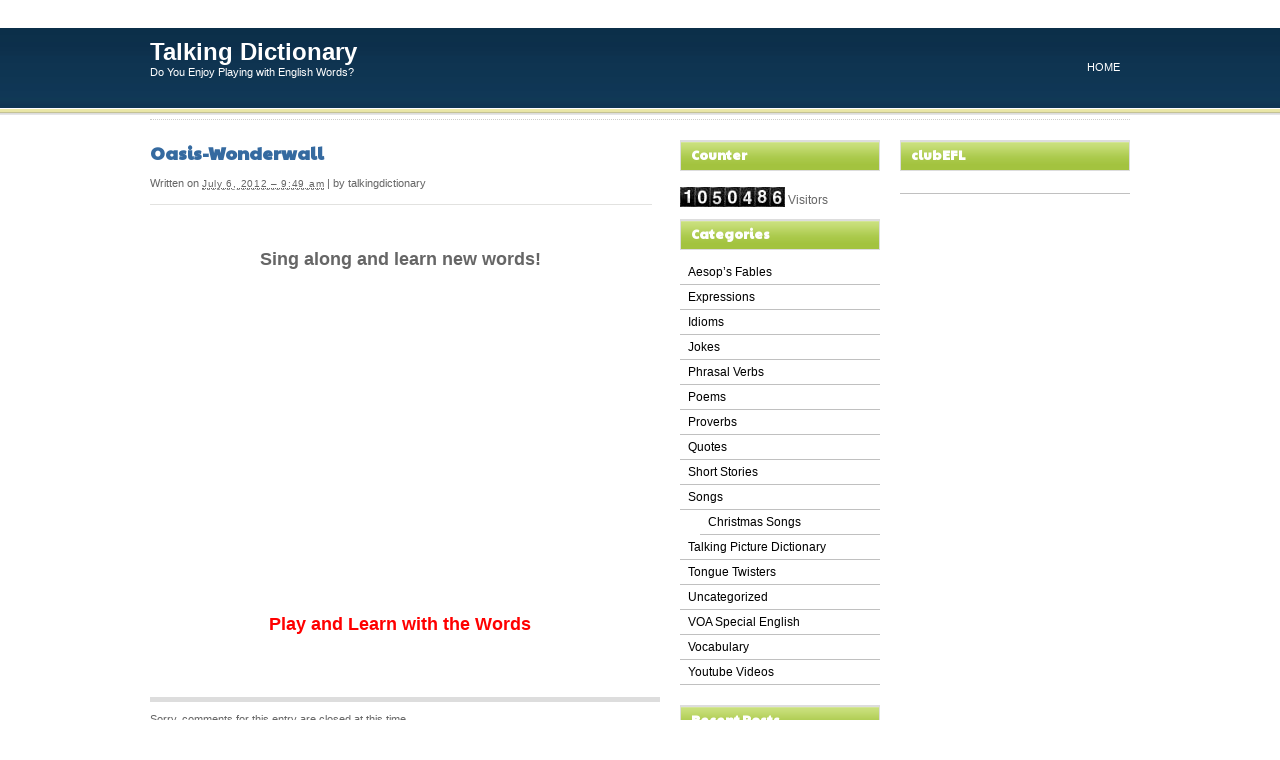

--- FILE ---
content_type: text/html; charset=UTF-8
request_url: http://talkingdictionary.clubefl.gr/2012/07/06/oasis-wonderwall/
body_size: 11431
content:
<!DOCTYPE html PUBLIC "-//W3C//DTD XHTML 1.0 Transitional//EN" "http://www.w3.org/TR/xhtml1/DTD/xhtml1-transitional.dtd">
<html xmlns="http://www.w3.org/1999/xhtml">
<head profile="http://gmpg.org/xfn/11">
<meta http-equiv="Content-Type" content="text/html; charset=UTF-8" />
<title>Talking Dictionary  &raquo; Blog Archive   &raquo; Oasis-Wonderwall</title>
<meta name="generator" content="WordPress 3.3.1" /> <!-- leave this for stats -->
<link rel="stylesheet" href="http://talkingdictionary.clubefl.gr/wp-content/themes/bluegreen/style.css" type="text/css" media="screen" />
<link rel="alternate" type="application/rss+xml" title="Talking Dictionary RSS Feed" href="http://talkingdictionary.clubefl.gr/feed/" />
<link rel="pingback" href="http://talkingdictionary.clubefl.gr/xmlrpc.php" />
<link rel='stylesheet' id='admin-bar-css'  href='http://talkingdictionary.clubefl.gr/wp-includes/css/admin-bar.css?ver=20111209' type='text/css' media='all' />
<link rel='stylesheet' id='globalallblogs-css-css'  href='http://clubefl.gr/esblog/wp-content/mu-plugins/clubefl_globalallblogs/clubefl_globalallblogs.css?ver=1.0.0' type='text/css' media='screen' />
<script type='text/javascript' src='http://talkingdictionary.clubefl.gr/wp-includes/js/jquery/jquery.js?ver=1.7.1'></script>
<script type='text/javascript' src='http://clubefl.gr/addons/ckeditor/ckeditor.js?ver=3.3.1'></script>
<link rel="EditURI" type="application/rsd+xml" title="RSD" href="http://talkingdictionary.clubefl.gr/xmlrpc.php?rsd" />
<link rel="wlwmanifest" type="application/wlwmanifest+xml" href="http://talkingdictionary.clubefl.gr/wp-includes/wlwmanifest.xml" /> 
<link rel='prev' title='Sting &#8211; Englishman In New York' href='http://talkingdictionary.clubefl.gr/2012/07/02/sting-englishman-in-new-york/' />
<link rel='next' title='Michael Bolton &#8211; Lean on Me' href='http://talkingdictionary.clubefl.gr/2012/07/31/michael-bolton-lean-on-me/' />
<meta name="generator" content="WordPress 3.3.1" />
<link rel='canonical' href='http://talkingdictionary.clubefl.gr/2012/07/06/oasis-wonderwall/' />
<link rel='shortlink' href='http://talkingdictionary.clubefl.gr/?p=1006' />
<style type="text/css">
#wpadminbar #adminbarsearch .adminbar-input{
width:200px !important;
color:#555555 !important;
background-color:rgba(255, 255, 255, 0.9)  !important;
text-shadow:0 1px 0 #FFFFFF !important;
}

</style><script type="text/javascript">


jQuery(document).ready(function() {

jQuery("#wpadminbar").after("<div id='header_flash_br_cont' style='overflow:auto;max-height:92%;margin-top:23px;display:none;' class='univ'></div>");

});


var bloglink1_click=function(event){
	event.preventDefault();
	
	jQuery(".bottomNavClose").show();
	jQuery("#header_flash_br_cont").show();
	jQuery("#header_flash_br_cont").html("Please wait ...");
	
	
	
jQuery.post("/esblog/wp-content/mu-plugins/clubefl_globalallblogs/clubefl_globalallblogs_ajax1.php"+jQuery(this).attr("href"),{XMLtransfer:0},
function(data){jQuery("#header_flash_br_cont").html(data);
},"html");	
	
}



var _bloglink1_click=function(event){
	event.preventDefault();
	
	jQuery(".bottomNavClose").show();
	jQuery("#header_flash_br_cont").show();
	jQuery("#header_flash_br_cont").html("Please wait ...");
	
jQuery.post("/esblog/wp-content/mu-plugins/clubefl_globalallblogs/clubefl_globalallblogs_ajax1.php"+jQuery(this).children("a:first").attr("href").substring(1),{XMLtransfer:0},
function(data){jQuery("#header_flash_br_cont").html(data);
},"html");
	
	
}



var bottomNavClose_click=function(event){
	event.preventDefault();
	jQuery(".bottomNavClose").hide();
	jQuery("#header_flash_br_cont").hide();
	jQuery("#header_flash_br_cont").html("");
}
var bloglink1_click2=function(event){
	event.preventDefault();
	jQuery("#header_flash_br_cont").show();
	jQuery("#header_flash_br_cont").html("Please wait ...");
	
	jQuery.post(jQuery(this).attr("href"),{XMLtransfer:0},
function(data){jQuery("#header_flash_br_cont").html(data);
},"html");
	
	
	
}

	jQuery(".bottomNavClose").live("click", bottomNavClose_click);

	jQuery(".bloglink4").live("click", _bloglink1_click);
	jQuery(".bloglink3").live("click", _bloglink1_click);
	jQuery(".bloglink2").live("click", _bloglink1_click);
	jQuery(".bloglink1").live("click", _bloglink1_click);
	jQuery(".page-numbers").live("click", bloglink1_click2);
	jQuery(".connectlink").live("click", bloglink1_click2);




</script><script type="text/javascript" src="http://talkingdictionary.clubefl.gr/wp-content/plugins/audio-player/assets/audio-player.js?ver=2.0.4.1"></script>
<script type="text/javascript">AudioPlayer.setup("http://talkingdictionary.clubefl.gr/wp-content/plugins/audio-player/assets/player.swf?ver=2.0.4.1", {width:"290",animation:"yes",encode:"yes",initialvolume:"60",remaining:"no",noinfo:"no",buffer:"5",checkpolicy:"no",rtl:"no",bg:"E5E5E5",text:"333333",leftbg:"CCCCCC",lefticon:"333333",volslider:"666666",voltrack:"FFFFFF",rightbg:"B4B4B4",rightbghover:"999999",righticon:"333333",righticonhover:"FFFFFF",track:"FFFFFF",loader:"009900",border:"CCCCCC",tracker:"DDDDDD",skip:"666666",pagebg:"FFFFFF",transparentpagebg:"yes"});</script>


<!-- Google Fonts -->
<link href='http://fonts.googleapis.com/css?family=Paytone One' rel='stylesheet' type='text/css' />
<style type="text/css" media="screen">
h1 { font-family: 'Paytone One', arial, serif; } 
h2 { font-family: 'Paytone One', arial, serif; } 
h3 { font-family: 'Paytone One', arial, serif; } 
h4 { font-family: 'Paytone One', arial, serif; } 
h5 { font-family: 'Paytone One', arial, serif; } 
h6 { font-family: 'Paytone One', arial, serif; } 
      
</style>
<!-- fonts delivered by Wordpress Google Fonts, a plugin by Adrian3.com -->

<style type="text/css" media="print">#wpadminbar { display:none; }</style>
<style type="text/css" media="screen">
	html { margin-top: 28px !important; }
	* html body { margin-top: 28px !important; }
</style>
</head>
<body>

<div id="wrap">
<div id="top">
<div id="header">
<h1 class="blogtitle"><a href="http://talkingdictionary.clubefl.gr/">Talking Dictionary</a></h1>
<p class="desc">Do You Enjoy Playing with English Words?</p>
</div>
<div id="nav">
<ul class="nav">
<li><a href="http://talkingdictionary.clubefl.gr">Home</a></li>
</ul>
</div></div>
<div id="main"><div id="breadcrumbs">
</div>
<div id="content"> 

			<div class="entry">
		<div class="post" id="post-1006">
			<h2><a href="http://talkingdictionary.clubefl.gr/2012/07/06/oasis-wonderwall/" rel="bookmark" title="Permanent Link: Oasis-Wonderwall">Oasis-Wonderwall</a></h2>
<br />
				Written on <abbr title="2012-07-06T09:49:23+0000">July 6, 2012 &#8211; 9:49 am</abbr> | by talkingdictionary<div class="line"></div>	
				
<!-- AddThis Button Begin -->
<script type="text/javascript">var addthis_product = 'wpp-262';
var addthis_config = {"data_track_clickback":true,"data_track_addressbar":false};if (typeof(addthis_share) == "undefined"){ addthis_share = [];}</script><script type="text/javascript" src="//s7.addthis.com/js/250/addthis_widget.js#pubid=ra-4e8197fa311f79a6"></script><div class="addthis_toolbox addthis_default_style " addthis:url='http://talkingdictionary.clubefl.gr/2012/07/06/oasis-wonderwall/' addthis:title='Oasis-Wonderwall '  ><a class="addthis_button_facebook_like" fb:like:layout="button_count"></a><a class="addthis_button_tweet"></a><a class="addthis_counter addthis_pill_style"></a></div><h6 class="uiStreamMessage" data-ft="{&quot;type&quot;:1}" style="text-align: center;">&nbsp;</h6>
<h6 class="uiStreamMessage" data-ft="{&quot;type&quot;:1}" style="text-align: center;"><span style="font-family: 'trebuchet ms',helvetica,sans-serif"><span class="messageBody" data-ft="{&quot;type&quot;:3}"><font><font><font><font size="4">Sing along and learn new words!</font></font></font></font></span></span></h6>
<p style="text-align: center;"><iframe allowfullscreen="" frameborder="0" height="315" src="http://www.youtube.com/embed/sYffFEIAzdE?rel=0" width="420"></iframe></p>
<p style="text-align: center;"><strong style="font-size: 18px; color: rgb(255, 0, 0);"><span style="font-family: &quot;trebuchet ms&quot;, helvetica, sans-serif;">Play and Learn with the Words</span></strong></p>
<p style="text-align: center;"><a href="http://clubefl.gr/modules/quiz/public/playgame.php?item=14286&amp;game=32" target="_blank"><img alt="" src="http://clubefl.gr/images/quiz/unwords.png" style="width: 150px; height: 58px;" /></a><a href="http://clubefl.gr/modules/quiz/public/playgame.php?item=14286&amp;game=24" target="_blank"><img alt="" src="http://clubefl.gr/images/quiz/mawords.png" style="width: 150px; height: 58px;" /></a><a href="http://clubefl.gr/modules.php?name=quiz&amp;op=take&amp;mid=14286&amp;td=1" target="_blank"><img alt="" src="http://clubefl.gr/images/quiz/testwords.png" style="width: 150px; height: 58px;" /></a></p>
<div class="addthis_toolbox addthis_default_style addthis_" addthis:url='http://talkingdictionary.clubefl.gr/2012/07/06/oasis-wonderwall/' addthis:title='Oasis-Wonderwall ' ><a class="addthis_button_preferred_1"></a><a class="addthis_button_preferred_2"></a><a class="addthis_button_preferred_3"></a><a class="addthis_button_preferred_4"></a><a class="addthis_button_compact"></a></div>				
				

			</div>
		</div>

<div class="entry">
	
<!-- You can start editing here. -->

<div class="boxcomments">



	<p id="comments-closed">Sorry, comments for this entry are closed at this time.</p>
</div>	</div>

	
	</div>
<div id="sidebar">
<div class="lsidebar">
<ul>
	<li id="visitor-counter" class="widget wpvc_sidebar_widget"><h2 class="widgettitle">Counter</h2>

<p><span style="vertical-align:bottom;" class="visitorcount"><img src="http://talkingdictionary.clubefl.gr/wp-content/plugins/visitorcounter/counters/1/1.jpg"  alt="1" title="1" style="padding-top:4px;vertical-align:middle;width:15px;height:20px;" /><img src="http://talkingdictionary.clubefl.gr/wp-content/plugins/visitorcounter/counters/1/0.jpg"  alt="0" title="0" style="padding-top:4px;vertical-align:middle;width:15px;height:20px;" /><img src="http://talkingdictionary.clubefl.gr/wp-content/plugins/visitorcounter/counters/1/5.jpg"  alt="5" title="5" style="padding-top:4px;vertical-align:middle;width:15px;height:20px;" /><img src="http://talkingdictionary.clubefl.gr/wp-content/plugins/visitorcounter/counters/1/0.jpg"  alt="0" title="0" style="padding-top:4px;vertical-align:middle;width:15px;height:20px;" /><img src="http://talkingdictionary.clubefl.gr/wp-content/plugins/visitorcounter/counters/1/4.jpg"  alt="4" title="4" style="padding-top:4px;vertical-align:middle;width:15px;height:20px;" /><img src="http://talkingdictionary.clubefl.gr/wp-content/plugins/visitorcounter/counters/1/8.jpg"  alt="8" title="8" style="padding-top:4px;vertical-align:middle;width:15px;height:20px;" /><img src="http://talkingdictionary.clubefl.gr/wp-content/plugins/visitorcounter/counters/1/6.jpg"  alt="6" title="6" style="padding-top:4px;vertical-align:middle;width:15px;height:20px;" /></span> Visitors</p></li>

<li id="categories-3" class="widget widget_categories"><h2 class="widgettitle">Categories</h2>
		<ul>
	<li class="cat-item cat-item-6"><a href="http://talkingdictionary.clubefl.gr/category/aesop%e2%80%99s-fables/" title="View all posts filed under Aesop’s Fables">Aesop’s Fables</a>
</li>
	<li class="cat-item cat-item-16"><a href="http://talkingdictionary.clubefl.gr/category/expressions/" title="View all posts filed under Expressions">Expressions</a>
</li>
	<li class="cat-item cat-item-7"><a href="http://talkingdictionary.clubefl.gr/category/idioms/" title="View all posts filed under Idioms">Idioms</a>
</li>
	<li class="cat-item cat-item-18"><a href="http://talkingdictionary.clubefl.gr/category/jokes/" title="View all posts filed under Jokes">Jokes</a>
</li>
	<li class="cat-item cat-item-5"><a href="http://talkingdictionary.clubefl.gr/category/phrasal-verbs/" title="View all posts filed under Phrasal Verbs">Phrasal Verbs</a>
</li>
	<li class="cat-item cat-item-17"><a href="http://talkingdictionary.clubefl.gr/category/poems/" title="View all posts filed under Poems">Poems</a>
</li>
	<li class="cat-item cat-item-14"><a href="http://talkingdictionary.clubefl.gr/category/proverbs/" title="View all posts filed under Proverbs">Proverbs</a>
</li>
	<li class="cat-item cat-item-13"><a href="http://talkingdictionary.clubefl.gr/category/quotes/" title="View all posts filed under Quotes">Quotes</a>
</li>
	<li class="cat-item cat-item-12"><a href="http://talkingdictionary.clubefl.gr/category/short-stories/" title="View all posts filed under Short Stories">Short Stories</a>
</li>
	<li class="cat-item cat-item-15"><a href="http://talkingdictionary.clubefl.gr/category/songs/" title="View all posts filed under Songs">Songs</a>
<ul class='children'>
	<li class="cat-item cat-item-20"><a href="http://talkingdictionary.clubefl.gr/category/songs/christmas-songs/" title="View all posts filed under Christmas Songs">Christmas Songs</a>
</li>
</ul>
</li>
	<li class="cat-item cat-item-9"><a href="http://talkingdictionary.clubefl.gr/category/talking-picture-dictionary/" title="View all posts filed under Talking Picture Dictionary">Talking Picture Dictionary</a>
</li>
	<li class="cat-item cat-item-19"><a href="http://talkingdictionary.clubefl.gr/category/tongue-twisters/" title="View all posts filed under Tongue Twisters">Tongue Twisters</a>
</li>
	<li class="cat-item cat-item-1"><a href="http://talkingdictionary.clubefl.gr/category/uncategorized/" title="View all posts filed under Uncategorized">Uncategorized</a>
</li>
	<li class="cat-item cat-item-10"><a href="http://talkingdictionary.clubefl.gr/category/voa-special-english/" title="View all posts filed under VOA Special English">VOA Special English</a>
</li>
	<li class="cat-item cat-item-21"><a href="http://talkingdictionary.clubefl.gr/category/vocabulary/" title="View all posts filed under Vocabulary">Vocabulary</a>
</li>
	<li class="cat-item cat-item-11"><a href="http://talkingdictionary.clubefl.gr/category/youtube-videos/" title="View all posts filed under Youtube Videos">Youtube Videos</a>
</li>
		</ul>
</li>
		<li id="recent-posts-3" class="widget widget_recent_entries">		<h2 class="widgettitle">Recent Posts</h2>
		<ul>
				<li><a href="http://talkingdictionary.clubefl.gr/2015/07/28/nina-simone-feeling-good/" title="Nina Simone &#8211; Feeling good">Nina Simone &#8211; Feeling good</a></li>
				<li><a href="http://talkingdictionary.clubefl.gr/2015/07/12/34-idioms-for-business/" title="34 Idioms for Business">34 Idioms for Business</a></li>
				<li><a href="http://talkingdictionary.clubefl.gr/2015/01/30/demis-roussos-forever-and-ever/" title="Demis Roussos &#8211; Forever and Ever">Demis Roussos &#8211; Forever and Ever</a></li>
				<li><a href="http://talkingdictionary.clubefl.gr/2014/08/24/how-to-check-in-at-an-airport-learn-english-with-simple-english-videos/" title="How to check in at an airport &#8211; Learn English with Simple English Videos">How to check in at an airport &#8211; Learn English with Simple English Videos</a></li>
				<li><a href="http://talkingdictionary.clubefl.gr/2014/04/08/video-games-might-help-people-with-dyslexia/" title="Video Games Might Help People with Dyslexia">Video Games Might Help People with Dyslexia</a></li>
				<li><a href="http://talkingdictionary.clubefl.gr/2013/09/10/iyeoka-simply-falling/" title="Iyeoka &#8211; Simply Falling">Iyeoka &#8211; Simply Falling</a></li>
				<li><a href="http://talkingdictionary.clubefl.gr/2013/08/25/in-the-end-at-the-end-two-minute-english-lesson/" title="In the end &#8211; At the end: Two Minute English lesson">In the end &#8211; At the end: Two Minute English lesson</a></li>
				<li><a href="http://talkingdictionary.clubefl.gr/2013/07/07/idioms-with-red/" title="Idioms with red">Idioms with red</a></li>
				<li><a href="http://talkingdictionary.clubefl.gr/2013/03/02/what-teachers-think-of-the-digital-age/" title="What Teachers Think of the Digital Age">What Teachers Think of the Digital Age</a></li>
				<li><a href="http://talkingdictionary.clubefl.gr/2013/01/22/sports-idioms/" title="Sports Idioms">Sports Idioms</a></li>
				<li><a href="http://talkingdictionary.clubefl.gr/2013/01/02/animal-idioms-2/" title="Animal Idioms &#8211; 2">Animal Idioms &#8211; 2</a></li>
				<li><a href="http://talkingdictionary.clubefl.gr/2012/11/20/animal-idioms-1/" title="Animal Idioms &#8211; 1">Animal Idioms &#8211; 1</a></li>
				<li><a href="http://talkingdictionary.clubefl.gr/2012/10/28/car-words/" title="Car Words">Car Words</a></li>
				<li><a href="http://talkingdictionary.clubefl.gr/2012/09/19/wolf-idioms/" title="Wolf Idioms">Wolf Idioms</a></li>
				<li><a href="http://talkingdictionary.clubefl.gr/2012/08/20/dido-thank-you/" title="Dido &#8211; Thank You">Dido &#8211; Thank You</a></li>
				<li><a href="http://talkingdictionary.clubefl.gr/2012/07/31/michael-bolton-lean-on-me/" title="Michael Bolton &#8211; Lean on Me">Michael Bolton &#8211; Lean on Me</a></li>
				<li><a href="http://talkingdictionary.clubefl.gr/2012/07/06/oasis-wonderwall/" title="Oasis-Wonderwall">Oasis-Wonderwall</a></li>
				<li><a href="http://talkingdictionary.clubefl.gr/2012/07/02/sting-englishman-in-new-york/" title="Sting &#8211; Englishman In New York">Sting &#8211; Englishman In New York</a></li>
				<li><a href="http://talkingdictionary.clubefl.gr/2012/05/01/bon-jovi-its-my-life/" title="Bon Jovi &#8211; It&#8217;s My Life">Bon Jovi &#8211; It&#8217;s My Life</a></li>
				<li><a href="http://talkingdictionary.clubefl.gr/2012/04/06/english-lesson-on-injuries-accidents-and-emergencies/" title="English lesson on Injuries, Accidents and Emergencies">English lesson on Injuries, Accidents and Emergencies</a></li>
				<li><a href="http://talkingdictionary.clubefl.gr/2012/03/11/pie-idioms-with-parolingua-and-clubefl/" title="Pie Idioms with ParoLingua and clubEFL">Pie Idioms with ParoLingua and clubEFL</a></li>
				<li><a href="http://talkingdictionary.clubefl.gr/2012/03/05/ray-charles-hit-the-road-jack/" title="Ray Charles &#8211; Hit the Road Jack">Ray Charles &#8211; Hit the Road Jack</a></li>
				<li><a href="http://talkingdictionary.clubefl.gr/2012/03/04/reamonn-supergirl/" title="Reamonn &#8211; Supergirl">Reamonn &#8211; Supergirl</a></li>
				<li><a href="http://talkingdictionary.clubefl.gr/2012/03/01/david-guetta-titanium/" title="David Guetta &#8211; Titanium">David Guetta &#8211; Titanium</a></li>
				<li><a href="http://talkingdictionary.clubefl.gr/2012/02/26/adele-someone-like-you/" title="Adele &#8211; Someone Like You">Adele &#8211; Someone Like You</a></li>
				<li><a href="http://talkingdictionary.clubefl.gr/2012/02/19/fly-project-goodbye/" title="Fly Project &#8211; Goodbye">Fly Project &#8211; Goodbye</a></li>
				<li><a href="http://talkingdictionary.clubefl.gr/2012/02/16/aled-jones-walking-in-the-air/" title="Aled Jones &#8211; Walking in the Air">Aled Jones &#8211; Walking in the Air</a></li>
				<li><a href="http://talkingdictionary.clubefl.gr/2012/02/16/westlife-i-have-a-dream/" title="Westlife &#8211; I Have A Dream">Westlife &#8211; I Have A Dream</a></li>
				<li><a href="http://talkingdictionary.clubefl.gr/2012/02/14/love-idioms-with-parolingua-and-clubefl/" title="Love Idioms with ParoLingua and clubEFL">Love Idioms with ParoLingua and clubEFL</a></li>
				<li><a href="http://talkingdictionary.clubefl.gr/2012/02/09/imany-you-will-never-know/" title="Imany &#8211; You Will Never Know">Imany &#8211; You Will Never Know</a></li>
				<li><a href="http://talkingdictionary.clubefl.gr/2012/02/09/money-idioms-with-parolingua-and-clubefl/" title="Money Idioms with ParoLingua and clubEFL">Money Idioms with ParoLingua and clubEFL</a></li>
				<li><a href="http://talkingdictionary.clubefl.gr/2012/02/02/thought-of-you-ryan-woodward/" title="Thought of You &#8211; Ryan Woodward">Thought of You &#8211; Ryan Woodward</a></li>
				<li><a href="http://talkingdictionary.clubefl.gr/2012/01/26/bryn-christopher-the-quest-2/" title="Bryn Christopher &#8211; The Quest">Bryn Christopher &#8211; The Quest</a></li>
				<li><a href="http://talkingdictionary.clubefl.gr/2012/01/24/billy-joel-we-didnt-start-the-fire/" title="Billy Joel &#8211; We Didn&#8217;t Start The Fire">Billy Joel &#8211; We Didn&#8217;t Start The Fire</a></li>
				<li><a href="http://talkingdictionary.clubefl.gr/2012/01/23/alan-jackson-remember-when/" title="Alan Jackson &#8211; Remember When">Alan Jackson &#8211; Remember When</a></li>
				<li><a href="http://talkingdictionary.clubefl.gr/2012/01/21/jason-mraz-i-wont-give-up/" title="Jason Mraz &#8211; I Won&#8217;t Give Up">Jason Mraz &#8211; I Won&#8217;t Give Up</a></li>
				<li><a href="http://talkingdictionary.clubefl.gr/2012/01/13/whats-happening-pub-food/" title="What&#8217;s Happening &#8211; Pub Food">What&#8217;s Happening &#8211; Pub Food</a></li>
				<li><a href="http://talkingdictionary.clubefl.gr/2012/01/11/whats-happening-cozy-sunday/" title="What&#8217;s Happening &#8211; Cozy Sunday">What&#8217;s Happening &#8211; Cozy Sunday</a></li>
				<li><a href="http://talkingdictionary.clubefl.gr/2012/01/09/colour-idioms/" title="Colour Idioms">Colour Idioms</a></li>
				<li><a href="http://talkingdictionary.clubefl.gr/2012/01/07/the-beatles-all-my-loving/" title="The Beatles &#8211; All my loving">The Beatles &#8211; All my loving</a></li>
				<li><a href="http://talkingdictionary.clubefl.gr/2012/01/05/neil-sedaka-you-mean-everything-to-me/" title="Neil Sedaka &#8211; You Mean Everything to Me">Neil Sedaka &#8211; You Mean Everything to Me</a></li>
				<li><a href="http://talkingdictionary.clubefl.gr/2012/01/05/health-idioms-with-parolingua-and-clubefl/" title="Health Idioms with ParoLingua and clubEFL">Health Idioms with ParoLingua and clubEFL</a></li>
				<li><a href="http://talkingdictionary.clubefl.gr/2012/01/04/tongue-twisters-1/" title="Tongue Twisters 1">Tongue Twisters 1</a></li>
				<li><a href="http://talkingdictionary.clubefl.gr/2012/01/03/declan-galbraith-tell-me-why/" title="Declan Galbraith &#8211; Tell Me Why?">Declan Galbraith &#8211; Tell Me Why?</a></li>
				<li><a href="http://talkingdictionary.clubefl.gr/2012/01/03/pitbull-rain-over-me-ft-marc-anthony/" title="Pitbull &#8211; Rain Over Me Ft Marc Anthony">Pitbull &#8211; Rain Over Me Ft Marc Anthony</a></li>
				<li><a href="http://talkingdictionary.clubefl.gr/2011/12/29/maria-mena-just-hold-me/" title="Maria Mena &#8211; &#8220;Just hold me&#8221;">Maria Mena &#8211; &#8220;Just hold me&#8221;</a></li>
				<li><a href="http://talkingdictionary.clubefl.gr/2011/12/27/abba-happy-new-year/" title="ABBA &#8211; Happy New Year">ABBA &#8211; Happy New Year</a></li>
				<li><a href="http://talkingdictionary.clubefl.gr/2011/12/20/train-shake-up-christmas/" title="Train &#8211; Shake Up Christmas">Train &#8211; Shake Up Christmas</a></li>
				<li><a href="http://talkingdictionary.clubefl.gr/2011/12/18/o-christmas-tree/" title="O Christmas Tree">O Christmas Tree</a></li>
				<li><a href="http://talkingdictionary.clubefl.gr/2011/12/13/test-your-word-knowledge-with-a-quiz-about-farm-terms/" title="Test Your Word Knowledge With a Quiz About Farm Terms">Test Your Word Knowledge With a Quiz About Farm Terms</a></li>
				<li><a href="http://talkingdictionary.clubefl.gr/2011/12/13/merry-christmas-everyone/" title="Merry Christmas Everyone">Merry Christmas Everyone</a></li>
				<li><a href="http://talkingdictionary.clubefl.gr/2011/12/12/animals-2/" title="Animals">Animals</a></li>
				<li><a href="http://talkingdictionary.clubefl.gr/2011/12/12/little-drummer-boy/" title="Little Drummer Boy">Little Drummer Boy</a></li>
				<li><a href="http://talkingdictionary.clubefl.gr/2011/12/11/last-christmas/" title="Last Christmas">Last Christmas</a></li>
				<li><a href="http://talkingdictionary.clubefl.gr/2011/12/10/taylor-swift-white-christmas/" title="Taylor Swift &#8211; White Christmas">Taylor Swift &#8211; White Christmas</a></li>
				<li><a href="http://talkingdictionary.clubefl.gr/2011/12/09/christmas-vocabulary/" title="Christmas Vocabulary">Christmas Vocabulary</a></li>
				<li><a href="http://talkingdictionary.clubefl.gr/2011/12/06/adele-rolling-in-the-deep/" title="Adele &#8211; Rolling in the Deep">Adele &#8211; Rolling in the Deep</a></li>
				<li><a href="http://talkingdictionary.clubefl.gr/2011/12/04/the-animals-house-of-the-rising-sun/" title="The Animals &#8211; House Of The Rising Sun">The Animals &#8211; House Of The Rising Sun</a></li>
				<li><a href="http://talkingdictionary.clubefl.gr/2011/12/03/greyson-chance-waiting-outside-the-lines/" title="Greyson Chance &#8211; Waiting Outside the Lines">Greyson Chance &#8211; Waiting Outside the Lines</a></li>
				<li><a href="http://talkingdictionary.clubefl.gr/2011/12/02/bobby-mcferrin-dont-worry-be-happy/" title="Bobby McFerrin &#8211; Don&#8217;t Worry, Be Happy">Bobby McFerrin &#8211; Don&#8217;t Worry, Be Happy</a></li>
				<li><a href="http://talkingdictionary.clubefl.gr/2011/11/30/fiddler-on-the-roof-tradition-2/" title="Fiddler on the roof &#8211; Tradition">Fiddler on the roof &#8211; Tradition</a></li>
				<li><a href="http://talkingdictionary.clubefl.gr/2011/11/29/little-red-riding-hood-3/" title="Little Red Riding Hood">Little Red Riding Hood</a></li>
				<li><a href="http://talkingdictionary.clubefl.gr/2011/11/23/the-meaning-of-life-be-happy-2/" title="The Meaning of Life !! &#8211; Be Happy">The Meaning of Life !! &#8211; Be Happy</a></li>
				<li><a href="http://talkingdictionary.clubefl.gr/2011/11/21/jennifer-lopez-papi/" title="Jennifer Lopez &#8211; Papi">Jennifer Lopez &#8211; Papi</a></li>
				<li><a href="http://talkingdictionary.clubefl.gr/2011/11/20/jermaine-jackson-when-the-rain-begins-to-fall/" title="Jermaine Jackson &#8211; When The Rain Begins To Fall">Jermaine Jackson &#8211; When The Rain Begins To Fall</a></li>
				<li><a href="http://talkingdictionary.clubefl.gr/2011/11/16/the-wanted-glad-you-came/" title="The Wanted &#8211; Glad You Came">The Wanted &#8211; Glad You Came</a></li>
				<li><a href="http://talkingdictionary.clubefl.gr/2011/11/15/dirty-dancing-time-of-my-life/" title="Dirty dancing &#8211; Time of my life">Dirty dancing &#8211; Time of my life</a></li>
				<li><a href="http://talkingdictionary.clubefl.gr/2011/11/02/the-silly-north-wind-and-clever-sun/" title="The Silly North Wind and Clever Sun">The Silly North Wind and Clever Sun</a></li>
				<li><a href="http://talkingdictionary.clubefl.gr/2011/10/31/r-e-m-everybody-hurts/" title="R.E.M. &#8211; Everybody Hurts">R.E.M. &#8211; Everybody Hurts</a></li>
				<li><a href="http://talkingdictionary.clubefl.gr/2011/10/30/selena-gomez-the-scene-love-you-like-a-love-song/" title="Selena Gomez &amp; The Scene &#8211; Love You Like A Love Song">Selena Gomez &amp; The Scene &#8211; Love You Like A Love Song</a></li>
				<li><a href="http://talkingdictionary.clubefl.gr/2011/10/27/the-beatles-yellow-submarine/" title="The Beatles &#8211; Yellow Submarine">The Beatles &#8211; Yellow Submarine</a></li>
				<li><a href="http://talkingdictionary.clubefl.gr/2011/10/22/archies-sugar-sugar/" title="Archies &#8211; Sugar Sugar">Archies &#8211; Sugar Sugar</a></li>
				<li><a href="http://talkingdictionary.clubefl.gr/2011/10/22/r-e-m-losing-my-religion/" title="R.E.M. &#8211; Losing My Religion">R.E.M. &#8211; Losing My Religion</a></li>
				<li><a href="http://talkingdictionary.clubefl.gr/2011/10/21/david-guetta-feat-usher-without-you/" title="David Guetta feat Usher &#8211; Without You">David Guetta feat Usher &#8211; Without You</a></li>
				<li><a href="http://talkingdictionary.clubefl.gr/2011/10/21/bob-marley-no-woman-no-cry/" title="Bob Marley &#8211; No Woman No Cry">Bob Marley &#8211; No Woman No Cry</a></li>
				<li><a href="http://talkingdictionary.clubefl.gr/2011/10/19/cat-stevens-wild-world/" title="Cat Stevens &#8211; Wild World">Cat Stevens &#8211; Wild World</a></li>
				<li><a href="http://talkingdictionary.clubefl.gr/2011/10/19/the-miniature-earth/" title="The Miniature Earth">The Miniature Earth</a></li>
				<li><a href="http://talkingdictionary.clubefl.gr/2011/10/14/the-beatles-help/" title="The Beatles &#8211; Help!">The Beatles &#8211; Help!</a></li>
				<li><a href="http://talkingdictionary.clubefl.gr/2011/10/13/12-common-phrasal-verbs-with-quiz-1/" title="12 Common Phrasal Verbs with Quiz 1">12 Common Phrasal Verbs with Quiz 1</a></li>
				<li><a href="http://talkingdictionary.clubefl.gr/2011/10/12/phrasal-verbs-6/" title="Phrasal Verbs 6">Phrasal Verbs 6</a></li>
				<li><a href="http://talkingdictionary.clubefl.gr/2011/10/12/reamonn-tonight/" title="Reamonn &#8211; Tonight">Reamonn &#8211; Tonight</a></li>
				<li><a href="http://talkingdictionary.clubefl.gr/2011/10/11/home-idioms-with-parolingua-and-clubefl/" title="Home Idioms with ParoLingua and clubEFL!">Home Idioms with ParoLingua and clubEFL!</a></li>
				<li><a href="http://talkingdictionary.clubefl.gr/2011/10/11/nirvana-smells-like-teen-spirit/" title="Nirvana &#8211; Smells Like Teen Spirit">Nirvana &#8211; Smells Like Teen Spirit</a></li>
				<li><a href="http://talkingdictionary.clubefl.gr/2011/10/09/bryan-adams-everything-i-do-i-do-it-for-you/" title="Bryan Adams &#8211; (Everything I Do) I Do It For You">Bryan Adams &#8211; (Everything I Do) I Do It For You</a></li>
				<li><a href="http://talkingdictionary.clubefl.gr/2011/10/03/bryn-christopher-the-quest/" title="Bryn Christopher &#8211; The Quest">Bryn Christopher &#8211; The Quest</a></li>
				<li><a href="http://talkingdictionary.clubefl.gr/2011/09/26/phrasal-verbs-5/" title="Phrasal Verbs 5">Phrasal Verbs 5</a></li>
				<li><a href="http://talkingdictionary.clubefl.gr/2011/09/22/sun-idioms-with-parolingua-and-clubefl/" title="Sun Idioms with ParoLingua and clubEFL!">Sun Idioms with ParoLingua and clubEFL!</a></li>
				<li><a href="http://talkingdictionary.clubefl.gr/2011/09/21/roy-orbison-pretty-woman/" title="Roy Orbison &#8211; Pretty Woman">Roy Orbison &#8211; Pretty Woman</a></li>
				<li><a href="http://talkingdictionary.clubefl.gr/2011/09/20/have-you-ever-seen-the-rain-rod-stewart/" title="Have You Ever Seen the Rain &#8211; Rod Stewart">Have You Ever Seen the Rain &#8211; Rod Stewart</a></li>
				<li><a href="http://talkingdictionary.clubefl.gr/2011/09/19/life-is-a-miracle/" title="Life is a miracle">Life is a miracle</a></li>
				<li><a href="http://talkingdictionary.clubefl.gr/2011/09/16/dont-stop-the-music/" title="Don&#8217;t Stop The Music">Don&#8217;t Stop The Music</a></li>
				<li><a href="http://talkingdictionary.clubefl.gr/2011/09/15/we-are-the-champions/" title="We are the champions">We are the champions</a></li>
				<li><a href="http://talkingdictionary.clubefl.gr/2011/09/14/the-logical-song/" title="The Logical Song">The Logical Song</a></li>
				<li><a href="http://talkingdictionary.clubefl.gr/2011/09/14/my-dear-friend/" title="My dear friend">My dear friend</a></li>
				<li><a href="http://talkingdictionary.clubefl.gr/2011/09/12/in-the-ghetto/" title="In The Ghetto">In The Ghetto</a></li>
				<li><a href="http://talkingdictionary.clubefl.gr/2011/09/11/a-reason-a-season-or-a-lifetime/" title="A Reason, A Season, or A Lifetime?">A Reason, A Season, or A Lifetime?</a></li>
				<li><a href="http://talkingdictionary.clubefl.gr/2011/09/09/come-come-come/" title="Come, Come, Come&#8230;">Come, Come, Come&#8230;</a></li>
				<li><a href="http://talkingdictionary.clubefl.gr/2011/09/07/head-idioms-with-parolingua-and-clubefl/" title="Head Idioms with ParoLingua and clubEFL!">Head Idioms with ParoLingua and clubEFL!</a></li>
				<li><a href="http://talkingdictionary.clubefl.gr/2011/09/07/where-everything-is-music/" title="Where Everything Is Music">Where Everything Is Music</a></li>
				<li><a href="http://talkingdictionary.clubefl.gr/2011/09/01/we-will-rock-you/" title="We Will Rock You">We Will Rock You</a></li>
				<li><a href="http://talkingdictionary.clubefl.gr/2011/08/28/to-sir-with-love/" title="To Sir with Love">To Sir with Love</a></li>
				<li><a href="http://talkingdictionary.clubefl.gr/2011/08/22/sun-is-shining/" title="Sun Is Shining">Sun Is Shining</a></li>
				<li><a href="http://talkingdictionary.clubefl.gr/2011/08/21/finger-idioms-with-parolingua-and-clubefl/" title="Finger Idioms with ParoLingua and clubEFL!">Finger Idioms with ParoLingua and clubEFL!</a></li>
				<li><a href="http://talkingdictionary.clubefl.gr/2011/08/21/l-o-v-e/" title="L-O-V-E">L-O-V-E</a></li>
				<li><a href="http://talkingdictionary.clubefl.gr/2011/08/09/in-the-summertime-2/" title="In The Summertime">In The Summertime</a></li>
				<li><a href="http://talkingdictionary.clubefl.gr/2011/08/09/every-breath-you-take/" title="Every Breath You Take">Every Breath You Take</a></li>
				<li><a href="http://talkingdictionary.clubefl.gr/2011/08/08/i-am-sailing/" title="I am Sailing">I am Sailing</a></li>
				<li><a href="http://talkingdictionary.clubefl.gr/2011/08/08/sailing/" title="Sailing">Sailing</a></li>
				<li><a href="http://talkingdictionary.clubefl.gr/2011/08/06/eleanor-rigby/" title="Eleanor Rigby">Eleanor Rigby</a></li>
				<li><a href="http://talkingdictionary.clubefl.gr/2011/08/06/teeth-idioms-with-parolingua-and-clubefl/" title="Teeth Idioms with ParoLingua and clubEFL!">Teeth Idioms with ParoLingua and clubEFL!</a></li>
				<li><a href="http://talkingdictionary.clubefl.gr/2011/08/02/english-idioms-relating-to-anxiety-and-fear/" title="English Idioms relating to Anxiety and Fear">English Idioms relating to Anxiety and Fear</a></li>
				<li><a href="http://talkingdictionary.clubefl.gr/2011/08/02/el-condor-pasa/" title="El Condor Pasa">El Condor Pasa</a></li>
				<li><a href="http://talkingdictionary.clubefl.gr/2011/07/27/its-my-life/" title="It&#8217;s My Life">It&#8217;s My Life</a></li>
				<li><a href="http://talkingdictionary.clubefl.gr/2011/07/26/the-three-little-pigs/" title="The Three Little Pigs">The Three Little Pigs</a></li>
				<li><a href="http://talkingdictionary.clubefl.gr/2011/07/25/ear-idioms-with-parolingua-and-clubefl/" title="Ear Idioms with ParoLingua and clubEFL!">Ear Idioms with ParoLingua and clubEFL!</a></li>
				<li><a href="http://talkingdictionary.clubefl.gr/2011/07/21/heavy-coat/" title="Heavy Coat">Heavy Coat</a></li>
				<li><a href="http://talkingdictionary.clubefl.gr/2011/07/15/i-just-called-to-say-i-love/" title="I Just Called To Say I Love You">I Just Called To Say I Love You</a></li>
				<li><a href="http://talkingdictionary.clubefl.gr/2011/07/11/hey-jude/" title="Hey Jude">Hey Jude</a></li>
				<li><a href="http://talkingdictionary.clubefl.gr/2011/07/10/paint-it-black/" title="Rolling Stones &#8211; Paint It Black">Rolling Stones &#8211; Paint It Black</a></li>
				<li><a href="http://talkingdictionary.clubefl.gr/2011/07/09/yesterday/" title="The Beatles &#8211; Yesterday">The Beatles &#8211; Yesterday</a></li>
				<li><a href="http://talkingdictionary.clubefl.gr/2011/07/09/i-will-survive/" title="Gloria Gaynor &#8211; I Will Survive">Gloria Gaynor &#8211; I Will Survive</a></li>
				<li><a href="http://talkingdictionary.clubefl.gr/2011/07/08/stayin-alive/" title="Stayin&#8217; Alive">Stayin&#8217; Alive</a></li>
				<li><a href="http://talkingdictionary.clubefl.gr/2011/07/08/eye-of-the-tiger/" title="Eye of the Tiger">Eye of the Tiger</a></li>
				<li><a href="http://talkingdictionary.clubefl.gr/2011/07/07/love-is-in-the-air/" title="Tom Jones &#8211; Love is in the air">Tom Jones &#8211; Love is in the air</a></li>
				<li><a href="http://talkingdictionary.clubefl.gr/2011/07/07/you-raise-me-up/" title="You Raise me Up">You Raise me Up</a></li>
				<li><a href="http://talkingdictionary.clubefl.gr/2011/07/07/rumpelstiltskin/" title="Rumpelstiltskin">Rumpelstiltskin</a></li>
				<li><a href="http://talkingdictionary.clubefl.gr/2011/07/07/rumpelstiltskin-part-5/" title="Rumpelstiltskin Part 5">Rumpelstiltskin Part 5</a></li>
				<li><a href="http://talkingdictionary.clubefl.gr/2011/07/07/rumpelstiltskin-part-4/" title="Rumpelstiltskin Part 4">Rumpelstiltskin Part 4</a></li>
				<li><a href="http://talkingdictionary.clubefl.gr/2011/07/06/what-a-wonderful-world/" title="What a Wonderful World">What a Wonderful World</a></li>
				<li><a href="http://talkingdictionary.clubefl.gr/2011/07/06/rumpelstiltskin-part-3/" title="Rumpelstiltskin Part 3">Rumpelstiltskin Part 3</a></li>
				<li><a href="http://talkingdictionary.clubefl.gr/2011/07/05/rumpelstiltskin-part-2/" title="Rumpelstiltskin Part 2">Rumpelstiltskin Part 2</a></li>
				<li><a href="http://talkingdictionary.clubefl.gr/2011/07/05/helicopter-ride/" title="Helicopter ride">Helicopter ride</a></li>
				<li><a href="http://talkingdictionary.clubefl.gr/2011/07/05/rumpelstiltskin-part-1/" title="Rumpelstiltskin Part 1">Rumpelstiltskin Part 1</a></li>
				<li><a href="http://talkingdictionary.clubefl.gr/2011/07/05/a-sons-love/" title="A Son&#8217;s Love">A Son&#8217;s Love</a></li>
				<li><a href="http://talkingdictionary.clubefl.gr/2011/07/04/change/" title="change">change</a></li>
				<li><a href="http://talkingdictionary.clubefl.gr/2011/07/03/the-advantage-of-learning-a-second-language/" title="The advantage of learning a second language">The advantage of learning a second language</a></li>
				<li><a href="http://talkingdictionary.clubefl.gr/2011/07/03/little-red-riding-hood-2/" title="Little Red Riding Hood">Little Red Riding Hood</a></li>
				<li><a href="http://talkingdictionary.clubefl.gr/2011/07/02/jack-and-the-beanstalk/" title="Jack and the beanstalk">Jack and the beanstalk</a></li>
				<li><a href="http://talkingdictionary.clubefl.gr/2011/07/01/stand-by-me/" title="Stand By Me">Stand By Me</a></li>
				<li><a href="http://talkingdictionary.clubefl.gr/2011/07/01/the-doorbell/" title="The Doorbell">The Doorbell</a></li>
				<li><a href="http://talkingdictionary.clubefl.gr/2011/06/30/youre-my-first-my-last-my-everything/" title="Barry White &#8211; My First My Last My Everything">Barry White &#8211; My First My Last My Everything</a></li>
				<li><a href="http://talkingdictionary.clubefl.gr/2011/06/28/summer-wine/" title="Summer Wine">Summer Wine</a></li>
				<li><a href="http://talkingdictionary.clubefl.gr/2011/06/28/adjectives/" title="Adjectives">Adjectives</a></li>
				<li><a href="http://talkingdictionary.clubefl.gr/2011/06/27/in-the-summertime/" title="In The Summertime">In The Summertime</a></li>
				<li><a href="http://talkingdictionary.clubefl.gr/2011/06/27/life-quotes/" title="Life Quotes">Life Quotes</a></li>
				<li><a href="http://talkingdictionary.clubefl.gr/2011/06/27/the-farmer-and-his-sons/" title="The Farmer and His Sons">The Farmer and His Sons</a></li>
				<li><a href="http://talkingdictionary.clubefl.gr/2011/06/25/the-apple-of-my-eye/" title="The Apple of My Eye">The Apple of My Eye</a></li>
				<li><a href="http://talkingdictionary.clubefl.gr/2011/06/24/life-without-passion-is-like/" title="Life without passion is like&#8230;">Life without passion is like&#8230;</a></li>
				<li><a href="http://talkingdictionary.clubefl.gr/2011/06/24/you-never-be-lonely/" title="You never be lonely">You never be lonely</a></li>
				<li><a href="http://talkingdictionary.clubefl.gr/2011/06/24/ear-idioms/" title="Ear Idioms">Ear Idioms</a></li>
				<li><a href="http://talkingdictionary.clubefl.gr/2011/06/23/brain-idioms-with-parolingua-and-clubefl/" title="Brain Idioms with ParoLingua and clubEFL!">Brain Idioms with ParoLingua and clubEFL!</a></li>
				<li><a href="http://talkingdictionary.clubefl.gr/2011/06/23/another-brick-in-the-wall/" title="Another Brick in the Wall">Another Brick in the Wall</a></li>
				<li><a href="http://talkingdictionary.clubefl.gr/2011/06/21/eye-idioms/" title="Eye Idioms">Eye Idioms</a></li>
				<li><a href="http://talkingdictionary.clubefl.gr/2011/06/20/mouth-expressions/" title="Mouth Expressions">Mouth Expressions</a></li>
				<li><a href="http://talkingdictionary.clubefl.gr/2011/06/20/expressions-about-love/" title="Expressions about Love">Expressions about Love</a></li>
				<li><a href="http://talkingdictionary.clubefl.gr/2011/06/20/10-common-expressions-in-english/" title="10 Common Expressions in English">10 Common Expressions in English</a></li>
				<li><a href="http://talkingdictionary.clubefl.gr/2011/06/20/7-common-english-expressions-about-money/" title="7 Common English Expressions about Money">7 Common English Expressions about Money</a></li>
				<li><a href="http://talkingdictionary.clubefl.gr/2011/06/19/chinese-proverbs-2/" title="Chinese Proverbs 2">Chinese Proverbs 2</a></li>
				<li><a href="http://talkingdictionary.clubefl.gr/2011/06/19/school-jokes/" title="School Jokes">School Jokes</a></li>
				<li><a href="http://talkingdictionary.clubefl.gr/2011/06/19/so-happy-together/" title="So Happy Together">So Happy Together</a></li>
				<li><a href="http://talkingdictionary.clubefl.gr/2011/06/19/bird-idioms/" title="Bird Idioms">Bird Idioms</a></li>
				<li><a href="http://talkingdictionary.clubefl.gr/2011/06/18/the-meaning-of-life-be-happy/" title="The Meaning of Life !! &#8211; Be Happy">The Meaning of Life !! &#8211; Be Happy</a></li>
				<li><a href="http://talkingdictionary.clubefl.gr/2011/06/18/horse-idioms/" title="Horse Idioms with ParoLingua and clubEFL!">Horse Idioms with ParoLingua and clubEFL!</a></li>
				<li><a href="http://talkingdictionary.clubefl.gr/2011/06/18/fireworks/" title="Katy Perry &#8211; Firework">Katy Perry &#8211; Firework</a></li>
				<li><a href="http://talkingdictionary.clubefl.gr/2011/06/17/dust-in-the-wind/" title="Dust In The Wind">Dust In The Wind</a></li>
				<li><a href="http://talkingdictionary.clubefl.gr/2011/06/17/dog-idioms/" title="Dog Idioms">Dog Idioms</a></li>
				<li><a href="http://talkingdictionary.clubefl.gr/2011/06/17/fish-idioms/" title="Fish Idioms">Fish Idioms</a></li>
				<li><a href="http://talkingdictionary.clubefl.gr/2011/06/17/heart-idioms-2/" title="Heart Idioms">Heart Idioms</a></li>
				<li><a href="http://talkingdictionary.clubefl.gr/2011/06/17/mama-mia/" title="Mama Mia">Mama Mia</a></li>
				<li><a href="http://talkingdictionary.clubefl.gr/2011/06/16/foot-idioms/" title="Foot Idioms with ParoLingua and clubEFL!">Foot Idioms with ParoLingua and clubEFL!</a></li>
				<li><a href="http://talkingdictionary.clubefl.gr/2011/06/16/love-quotes/" title="Love Quotes">Love Quotes</a></li>
				<li><a href="http://talkingdictionary.clubefl.gr/2011/06/15/what-is-the-meaning-of-life/" title="What is the meaning of life?">What is the meaning of life?</a></li>
				<li><a href="http://talkingdictionary.clubefl.gr/2011/06/14/were-the-world-usa-for-africa/" title="&#8220;We&#8217;re The World (USA For Africa)&#8221;">&#8220;We&#8217;re The World (USA For Africa)&#8221;</a></li>
				<li><a href="http://talkingdictionary.clubefl.gr/2011/06/13/book-idioms/" title="Book Idioms">Book Idioms</a></li>
				<li><a href="http://talkingdictionary.clubefl.gr/2011/06/08/imagine-all-the-people-living-life-in-peace/" title="John Lennon &#8211; Imagine">John Lennon &#8211; Imagine</a></li>
				<li><a href="http://talkingdictionary.clubefl.gr/2011/06/08/live-the-moment/" title="Live the moment&#8230;">Live the moment&#8230;</a></li>
				<li><a href="http://talkingdictionary.clubefl.gr/2011/06/06/the-bald-man-and-the-fly/" title="The Bald Man and the Fly">The Bald Man and the Fly</a></li>
				<li><a href="http://talkingdictionary.clubefl.gr/2011/06/06/if-an-egg-is-broken-by-an-outside-force-a-life-ends/" title="If an egg is broken by an outside force a life ends&#8230;">If an egg is broken by an outside force a life ends&#8230;</a></li>
				<li><a href="http://talkingdictionary.clubefl.gr/2011/06/04/if-a-drop-of-water-fell-into-a-lake/" title="If a Drop of water fell into a Lake&#8230;">If a Drop of water fell into a Lake&#8230;</a></li>
				<li><a href="http://talkingdictionary.clubefl.gr/2011/06/03/verbs-of-movements-hand/" title="Verbs of movements: Hand">Verbs of movements: Hand</a></li>
				<li><a href="http://talkingdictionary.clubefl.gr/2011/06/03/chinese-proverbs/" title="Chinese Proverbs">Chinese Proverbs</a></li>
				<li><a href="http://talkingdictionary.clubefl.gr/2011/06/02/friendship-quotes/" title="Friendship Quotes">Friendship Quotes</a></li>
				<li><a href="http://talkingdictionary.clubefl.gr/2011/06/02/life-is-a-song-sing-it/" title="Life is a song, sing it.">Life is a song, sing it.</a></li>
				<li><a href="http://talkingdictionary.clubefl.gr/2011/06/01/watch-your-thoughts-they-become-words/" title="Watch your thoughts; they become words.">Watch your thoughts; they become words.</a></li>
				<li><a href="http://talkingdictionary.clubefl.gr/2011/06/01/life-ends-when-you-stop-dreaming/" title="Life ends when you stop Dreaming&#8230;">Life ends when you stop Dreaming&#8230;</a></li>
				<li><a href="http://talkingdictionary.clubefl.gr/2011/06/01/the-gingerbread-man/" title="The Gingerbread Man">The Gingerbread Man</a></li>
				<li><a href="http://talkingdictionary.clubefl.gr/2011/05/29/personality-idioms/" title="Personality Idioms">Personality Idioms</a></li>
				<li><a href="http://talkingdictionary.clubefl.gr/2011/05/28/the-tortoise-and-the-ducks/" title="The Tortoise and the Ducks">The Tortoise and the Ducks</a></li>
				<li><a href="http://talkingdictionary.clubefl.gr/2011/05/28/can-we-make-people-stop-talking-about-us/" title="Can We Make People Stop Talking About Us!!!">Can We Make People Stop Talking About Us!!!</a></li>
				<li><a href="http://talkingdictionary.clubefl.gr/2011/05/26/eat-my-coat-eat/" title="Nasreddin Hodja &#8211; Eat my Coat Eat">Nasreddin Hodja &#8211; Eat my Coat Eat</a></li>
				<li><a href="http://talkingdictionary.clubefl.gr/2011/05/25/birth-of-a-saucepan/" title="Birth of a Saucepan">Birth of a Saucepan</a></li>
				<li><a href="http://talkingdictionary.clubefl.gr/2011/05/23/the-fox-and-the-grapes/" title="The Fox And The Grapes">The Fox And The Grapes</a></li>
				<li><a href="http://talkingdictionary.clubefl.gr/2011/05/20/food-expressions/" title="Food Expressions 1">Food Expressions 1</a></li>
				<li><a href="http://talkingdictionary.clubefl.gr/2011/05/20/water-idioms/" title="Water Idioms">Water Idioms</a></li>
				<li><a href="http://talkingdictionary.clubefl.gr/2011/05/19/cat-idioms/" title="Cat Idioms">Cat Idioms</a></li>
				<li><a href="http://talkingdictionary.clubefl.gr/2011/05/18/phrasal-verbs-4/" title="Phrasal Verbs 4">Phrasal Verbs 4</a></li>
				<li><a href="http://talkingdictionary.clubefl.gr/2011/05/18/christmas-words/" title="Christmas Words">Christmas Words</a></li>
				<li><a href="http://talkingdictionary.clubefl.gr/2011/05/18/time-idioms/" title="Time Idioms">Time Idioms</a></li>
				<li><a href="http://talkingdictionary.clubefl.gr/2011/05/17/camping-words/" title="Camping Words">Camping Words</a></li>
				<li><a href="http://talkingdictionary.clubefl.gr/2011/05/17/bathroom/" title="Bathroom">Bathroom</a></li>
				<li><a href="http://talkingdictionary.clubefl.gr/2011/05/17/animals/" title="Animals">Animals</a></li>
				<li><a href="http://talkingdictionary.clubefl.gr/2011/05/17/talking-picture-dictionary-%e2%80%93-action-verbs/" title="Talking Picture Dictionary – Action Verbs">Talking Picture Dictionary – Action Verbs</a></li>
				<li><a href="http://talkingdictionary.clubefl.gr/2011/05/17/talking-picture-dictionary-%e2%80%93-aches-and-pains/" title="Talking Picture Dictionary – Aches and Pains">Talking Picture Dictionary – Aches and Pains</a></li>
				<li><a href="http://talkingdictionary.clubefl.gr/2011/05/16/heart-idioms/" title="Heart Idioms">Heart Idioms</a></li>
				<li><a href="http://talkingdictionary.clubefl.gr/2011/05/14/teaching-children-how-to-think-internationally/" title="Teaching Children How to Think Internationally">Teaching Children How to Think Internationally</a></li>
				<li><a href="http://talkingdictionary.clubefl.gr/2011/05/14/phrasal-verbs-3/" title="Phrasal Verbs 3">Phrasal Verbs 3</a></li>
				<li><a href="http://talkingdictionary.clubefl.gr/2011/05/13/rites-of-passage/" title="&#8216;RITES OF PASSAGE&#8217;">&#8216;RITES OF PASSAGE&#8217;</a></li>
				<li><a href="http://talkingdictionary.clubefl.gr/2011/05/13/the-ant-and-the-grasshopper/" title="The Ant and the Grasshopper">The Ant and the Grasshopper</a></li>
				<li><a href="http://talkingdictionary.clubefl.gr/2011/05/12/the-town-mouse-and-the-country-mouse/" title="The Town Mouse and the Country Mouse">The Town Mouse and the Country Mouse</a></li>
				<li><a href="http://talkingdictionary.clubefl.gr/2011/05/12/the-hare-and-the-tortoise/" title="The Hare and The Tortoise">The Hare and The Tortoise</a></li>
				<li><a href="http://talkingdictionary.clubefl.gr/2011/05/12/the-frogs-and-the-well/" title="The Frogs and the Well">The Frogs and the Well</a></li>
				<li><a href="http://talkingdictionary.clubefl.gr/2011/05/08/phrasal-verbs-2/" title="Phrasal Verbs 2">Phrasal Verbs 2</a></li>
				<li><a href="http://talkingdictionary.clubefl.gr/2011/05/07/phrasal-verbs-1/" title="Phrasal Verbs 1">Phrasal Verbs 1</a></li>
				<li><a href="http://talkingdictionary.clubefl.gr/2011/05/06/are-you-learning-english-these-songs-may-help/" title="Are You Learning English? These Songs May Help">Are You Learning English? These Songs May Help</a></li>
				<li><a href="http://talkingdictionary.clubefl.gr/2011/05/05/wedding-vocabulary/" title="Wedding Vocabulary">Wedding Vocabulary</a></li>
				<li><a href="http://talkingdictionary.clubefl.gr/2011/05/04/describing-people/" title="Describing People">Describing People</a></li>
				<li><a href="http://talkingdictionary.clubefl.gr/2011/05/04/little-red-riding-hood/" title="Little Red Riding Hood">Little Red Riding Hood</a></li>
				<li><a href="http://talkingdictionary.clubefl.gr/2011/05/03/gothic-fairy-tale/" title="Gothic Fairy Tale">Gothic Fairy Tale</a></li>
				<li><a href="http://talkingdictionary.clubefl.gr/2011/05/02/polar-bears-and-dogs-playing/" title="Polar bears and dogs playing">Polar bears and dogs playing</a></li>
				</ul>
		</li>
	</ul>
</div>
<div class="rsidebar">
<ul>
	<li id="dckrichtext-3" class="widget deans_fckeditor_Text"><h2 class="widgettitle">clubEFL</h2>
			<div class="textwidget"><p style="text-align: center;"><a href="http://clubefl.gr/"><img alt="" src="http://clubefl.gr/images/lclubefl-200.png" style="width: 200px; height: 93px;" /></a></p>
<p style="text-align: center;">&nbsp;</p>
</div>
		</li>
<li id="dckrichtext-12" class="widget deans_fckeditor_Text">			<div class="textwidget"><!-- Start of StatCounter Code for Default Guide --><script type="text/javascript">
var sc_project=6985270; 
var sc_invisible=1; 
var sc_security="0ecf9d05"; 
</script><script type="text/javascript"
src="http://www.statcounter.com/counter/counter.js"></script><noscript><div class="statcounter"><a title="tumblr site
counter" href="http://statcounter.com/tumblr/"
target="_blank"><img class="statcounter"
src="http://c.statcounter.com/6985270/0/0ecf9d05/1/"
alt="tumblr site counter"></a></div></noscript><!-- End of StatCounter Code for Default Guide -->
<p>&nbsp;</p>
</div>
		</li>
		</ul>
</div>		
</div>



</div>
</div>
<div id="eof"></div>
<div id="footer">
<div class="footer">Talking Dictionary is proudly powered by <a href="http://wordpress.org/">WordPress</a> <a href="http://talkingdictionary.clubefl.gr/feed/">Entries (RSS)</a> and <a href="http://talkingdictionary.clubefl.gr/comments/feed/">Comments (RSS)</a>. Designed by <a href="http://www.blogohblog.com" title="Premium WordPress Themes">Blog Oh Blog</a>	
  <!-- 34 queries. 0.181 seconds. -->
<!-- AddThis Button Begin -->
<script type="text/javascript">var addthis_product = 'wpp-262';
var addthis_config = {"data_track_clickback":true,"data_track_addressbar":false};if (typeof(addthis_share) == "undefined"){ addthis_share = [];}</script><script type="text/javascript" src="//s7.addthis.com/js/250/addthis_widget.js#pubid=ra-4e8197fa311f79a6"></script><script type='text/javascript' src='http://talkingdictionary.clubefl.gr/wp-includes/js/admin-bar.js?ver=20111130'></script>
		<div id="wpadminbar" class="nojq nojs" role="navigation">
			<div class="quicklinks">
				<ul id="wp-admin-bar-top-secondary" class="ab-top-secondary ab-top-menu">
		<li id="wp-admin-bar-search" class=" admin-bar-search"><div class="ab-item ab-empty-item" tabindex="-1"><form action="http://talkingdictionary.clubefl.gr/" method="get" id="adminbarsearch"><input class="adminbar-input" name="s" id="adminbar-search" tabindex="10" type="text" value="" maxlength="150" /><input type="submit" class="adminbar-button" value="Search"/></form></div>		</li></ul><ul id="wp-admin-bar-root-default" class="ab-top-menu">
		<li id="wp-admin-bar-clubefl_link" class=""><a class="ab-item" tabindex="10" href="http://clubefl.gr">clubEFL</a>		</li></ul>			</div>
		</div>

		</div>
</div></body>
</html>

--- FILE ---
content_type: text/css
request_url: http://talkingdictionary.clubefl.gr/wp-content/themes/bluegreen/style.css
body_size: 5445
content:
/*  
Theme Name: Blue Green
Theme URI: http://www.blogohblog.com/
Description: Blue Green is a 3 column Wordpress theme.
Author: Bob 
Author URI: http://www.blogohblog.com/

I love to hear of my work being used :). This work is licensed under a <a href="http://creativecommons.org/licenses/by-sa/3.0/">Creative Commons Attribution-Share Alike 3.0 License</a>. This means you may use it for any purpose, and make any changes you like. Just leave my Bob link under your footer :)
 
*/

body{font-family:Verdana, Arial, Helvetica, sans-serif;font-size:12px;background-color:#fff;background-image:url(images/topbck.gif);background-repeat:repeat-x;color:#666;margin:0;padding:0;}
#wrap{width:980px;margin:0 auto;padding:0;}
#top{height:69px;width:980px;clear:both;margin:0 auto;padding:0;}
h2,h3{font-size:18px;font-weight:700;text-align:left;margin:0;padding:0;}
#main{width:980px;margin:10px auto;padding:0;}
#header{width:400px;height:78px;float:left;margin:0;padding:0;}
#header h1.blogtitle{font-family:Arial, Helvetica, sans-serif;color:#fff;margin:0;padding:10px 0 0;}
#header p.desc{font-family:Verdana, Arial, Helvetica, sans-serif;color:#fff;font-size:11px;margin:0;padding:0;}
#nav{height:78px;float:right;width:550px;margin:0;padding:0;}
ul.nav{height:78px;line-height:78px;float:right;list-style:none;font-size:11px;text-transform:uppercase;margin:0;padding:0;}
ul.nav li{float:left !important;list-style-type:none;margin:0;padding:0;}
ul.nav li a,ul.nav li a:link,ul.nav li a:visited{color:#fff;float:left;display:block;text-decoration:none;padding:0 10px;}
ul.nav li a:hover,ul.nav li a:active{background:#fff;color:#205387;text-decoration:none;}
ul.nav li.current_page_item a{text-decoration:none;background:url(images/nav.gif) repeat-x;color:#000;}
ul.nav li ul{float:left;margin:0;padding:0;}
#content{width:510px;float:left;margin:0;padding:20px 0 0;}
.entry{font-size:11px;float:left;width:500px;text-align:justify;margin:0;padding:0 0 30px;}
.entry img{max-width:100%;padding:5px;}
#sidebar{float:right;width:450px;margin:0;padding:20px 0 0;}
.rsidebar{float:right;width:230px;overflow:hidden;margin:0;padding:0;}
.postmetadata{background:#eee;border-bottom:1px #ccc solid;border-top:1px #eee solid;font-size:10px;margin:0;padding:5px;}
.boxcomments{border-top:5px solid #ddd;border-bottom:5px solid #ddd;margin-bottom:20px;width:510px;}
#commentform{border-top:1px solid #eee;margin:0;padding:15px 15px 1px;}
#commentform label{display:block;margin:0;}
#commentform input{width:170px;margin:0 5px 10px 0;padding:1px;}
#commentform textarea{width:400px;margin:0 0 10px;padding:0;}
#commentform #submit{margin:0 0 20px;}
#commentform p{margin:5px 0;}
ol.commentlist{margin:0 0 1px;padding:0;}
ol.commentlist :hover{background:url(images/latestbck.gif) repeat-x;}
ol.commentlist li{border-top:1px solid #eee;display:block;list-style:none;margin:0;padding:15px 15px 1px;}
ol.commentlist li :hover{background:none;}
ol.commentlist li.commenthead{display:block;list-style:none;margin:0;padding:5px 15px;}
ol.commentlist li.commenthead h2{margin:0;}
ol.tblist{border-top:1px solid #fff;list-style:none;margin:0 0 1px;padding:15px;}
ol.tblist li{display:block;list-style:none;background:transparent url(images/c.gif) 0 2px no-repeat;padding-left:15px;margin:0 0 5px;}
#eof{width:980px;clear:both;height:20px;background:#fff;margin:0 auto;padding:0;}
.navigation{width:500px;float:left;color:#666;}
.alignright{float:right;margin-top:10px;}
.alignleft{float:left;margin-top:10px;}
#footer{background:#f5f5f5 url(images/footerbck.gif) repeat-x;height:31px;line-height:31px;clear:both;}
.footer{width:980px;text-align:center;font-size:11px;margin:0 auto;padding:0;}
a:link,a:active,a:visited,a:hover{text-decoration:none;color:#356aa0;border:none;}
#header h1 a:link,#header h1 a:active,#header h1 a:visited,#header h1 a:hover{text-decoration:none;color:#fff;border:none;}
.lsidebar{float:left;width:200px;margin:0;padding:0;}
.lsidebar ul li{display:inline;margin:0;padding:0;}
img{border:none;}
acronym,abbr,span.caps{cursor:help;font-size:0.9em;letter-spacing:.07em;}
acronym,abbr{border-bottom:1px dashed #999;}
blockquote{padding-left:20px;border-left:5px solid #ddd;margin:15px 30px 0 10px;}
blockquote cite{display:block;margin:5px 0 0;}
code{font:1.1em 'Courier New', Courier, Fixed;}
img.centered{display:block;margin-left:auto;margin-right:auto;}
img.alignright{display:inline;margin:0 0 2px 7px;padding:4px;}
img.alignleft{display:inline;margin:0 7px 2px 0;padding:4px;}
.line{width:500px;border-bottom:#e2e2e0 1px solid;margin:0 0 10px;padding:10px 0 5px 2px;}
#searchform{text-align:center;margin:0 auto;padding:0 0 10px;}
#sidebar #searchform #s{width:90%;padding:2px;}
#sidebar #searchsubmit{padding:1px;}
.rsidebar h2,.lsidebar h2{background:url(images/h2sidebar.gif) repeat-x;height:29px;font-size:13px;font-weight:700;color:#fff;line-height:29px;border:1px solid #ddd;margin:0 0 10px;padding:0 0 0 10px;}
.lsidebar ul,.rsidebar ul{list-style:none;margin:0;padding:0 0 20px;}
.lsidebar ul li a,.rsidebar ul li a{display:block;color:#000;text-decoration:none;border-bottom:1px solid silver;margin:0;padding:5px 0 5px 8px;}
.lsidebar ul li a:hover,.rsidebar ul li a:hover{background:#EFEFEF;color:#25A;}
.center{text-align:center;}
ul.children{
margin-left: 20px;
    padding: 0;
}
#breadcrumbs{
    background: none repeat scroll 0 0 #FFFFFF;
    border-bottom: 1px dotted #CCCCCC;
    margin-top: 20px;
    padding: 1px;
}